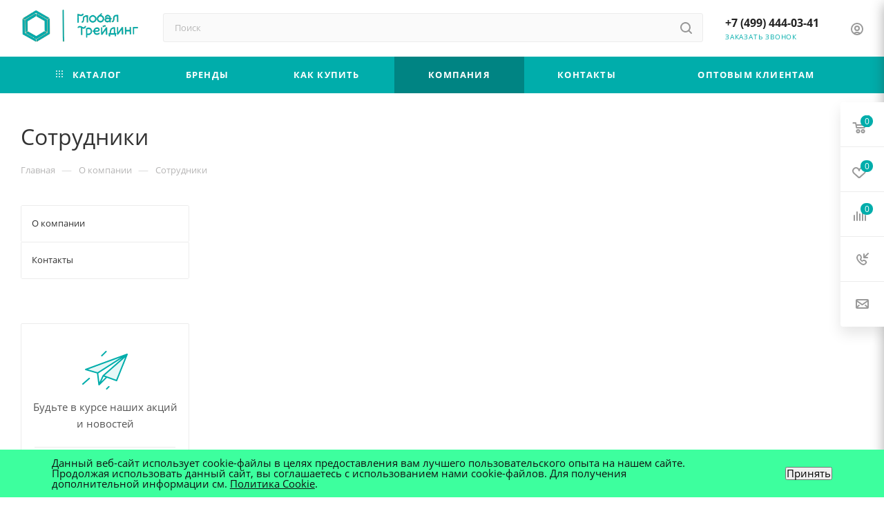

--- FILE ---
content_type: text/css
request_url: https://globaltd.ru/bitrix/cache/css/s1/aspro_max/page_d497742be8e92ad6634f5119be95c45f/page_d497742be8e92ad6634f5119be95c45f_v1.css?17651444765102
body_size: 1125
content:


/* Start:/bitrix/templates/aspro_max/components/bitrix/news.list/staff_block/style.min.css?17411643794878*/
.item-views.staff1{margin:-40px 0 -48px}.item-views.staff1 .item{padding:0;overflow:visible;background:0 0}.item-views.staff1 .item .image{float:none;width:auto;max-height:100%;padding-top:100%!important}.item-views.staff1 .item .body-info{position:relative;padding:29px 29px 0;margin:0 0;border-top:none;border-radius:0 0 3px 3px;z-index:1;background:#fff;background:var(--card_bg_black);transition:margin-top .2s ease;-moz-transition:margin-top .2s ease;-ms-transition:margin-top .2s ease;-o-transition:margin-top .2s ease;-webkit-transition:margin-top .2s ease}.item-views.staff1 .item .body-info .top-block-wrapper{padding:0 0 25px}.item-views.staff1 .item .post{margin:0 0 7px}.item-views.staff1 .item .middle-props{margin:-6px 0 0;display:none}.item-views.staff1 .item .props{padding:0 0 26px}.item-views.staff1 .item .middle-props .title-prop{margin:0 0 3px;color:#999}.item-views.staff1 .item .middle-props .prop{margin:10px 0 0}.item-views.staff1 .item .middle-props .prop:first-of-type{margin-top:0}.item-views.staff1 .item .middle-props .prop .value{color:#333;color:var(--white_text_black)}.item-views.staff1 .item .middle-props .bottom-soc-props{margin:8px -8px -8px}.item-views.staff1 .item:hover .body-info{border-color:transparent;border-bottom:none}.item-views.staff1 .item .send_message_button .btn{padding-top:20px;padding-bottom:20px;width:100%;border-radius:0;-moz-border-radius-bottomright:3px;-webkit-border-bottom-right-radius:3px;border-bottom-right-radius:3px;-moz-border-radius-bottomleft:3px;-webkit-border-bottom-left-radius:3px;border-bottom-left-radius:3px}.item-views.staff1 .item>.wrap{padding-bottom:1px}.item-views.staff1 .item .image>.wrap{position:absolute;top:0;right:0;bottom:0;left:0}.item-views.staff1 .item .image img{vertical-align:middle;width:100%;display:inline-block;zoom:1}.item-views.staff1 .item .image img.lazy[data-src]{width:auto;display:block}.item-views.staff1.within{margin:0}.item-views.staff1.within .items .item{display:block}.item-views.staff1.within .items .item-wrap{margin-bottom:32px}.item-views.staff1.within .items .item .image{padding-top:100%;opacity:1}.item-views.staff1 .item>.wrap{position:relative;overflow:hidden}.item-views.staff1 .item .image{margin-bottom:0}.item-views.staff1 .item .bottom-soc-props a{position:relative;height:33px;margin:0 13px;display:inline-block}.item-views.staff1 .item .bottom-soc-props svg{opacity:.35;position:absolute;top:50%;left:0}.item-views .item .bottom-soc-props .svg-inline-social_bitrix path,.item-views .item .bottom-soc-props .svg-inline-social_skype path{fill:var(--white_text_black)}.item-views.staff1 .item .bottom-soc-props a:hover svg{opacity:1}.item-views .item .bottom-soc-props a.social_vk{width:15px}.item-views .item .bottom-soc-props a.social_odn{width:13px;margin:0 10px;padding:0 3px}.item-views .item .bottom-soc-props a.social_fb{width:15px}.item-views .item .bottom-soc-props a.social_mail{width:15px}.item-views .item .bottom-soc-props a.social_tw{width:13px}.item-views .item .bottom-soc-props a.social_skype{width:17px}.item-views .item .bottom-soc-props a.social_inst{width:15px}.item-views .item .bottom-soc-props a.social_google{width:18px}.item-views .item .bottom-soc-props a.social_bitrix{width:21px}.item-views .item .bottom-soc-props a:hover svg{opacity:1}.item-views .item .bottom-soc-props a.social_fb i.svg{top:-3px}.item-views .item .bottom-soc-props a.social_inst i.svg{top:-3px}.item-views .item .bottom-soc-props a.social_skype i.svg{top:-4px}.item-views .item .bottom-soc-props a.social_mail i.svg{top:-3px}.item-views .item .bottom-soc-props a.social_bitrix i.svg{top:-3px}.item-views .item .bottom-soc-props a.social_odn i.svg{top:-2px}.item-views .item .bottom-soc-props{font-size:0}@media (max-width:600px){.mobile-overflow.row .item{height:100%;min-height:100%}}@media (max-width:500px){.item-views.staff1 .items:not(.mobile-compact) .item-wrap{width:100%}}.item-views.staff1.within.type_4 .items .item .body-info{position:absolute;bottom:0;left:0;right:0;background:0 0;z-index:4}.item-views.staff1 .item-wrap .item:hover .middle-props.bottom-block{display:block}.item-views.staff1 .item-wrap .item .body-info{position:absolute;bottom:0;left:0;right:0;max-height:80%}.item-views.staff1 .item-wrap .item:hover .body-info{position:absolute;bottom:0;left:0;right:0;max-height:80%;height:auto}.item-views.staff1 .item-wrap .item:hover .body-info.with-mess-button{padding-bottom:3.5rem}.item-views.staff1 .item .body-info{transition:height .25s}.item-views.staff1 .staff-srollbar-custom .mCSB_scrollTools_vertical{width:0}.item-views.staff1 .item:hover .send_message_button{position:absolute;bottom:0;left:0;right:0;display:block;z-index:1}.item-views.staff1 .item .send_message_button{display:none}.item-views.staff1 .group-content .tab-pane{margin-bottom:10px}.item-views.staff1.linked .group-content .tab-pane{margin-bottom:0}
/* End */
/* /bitrix/templates/aspro_max/components/bitrix/news.list/staff_block/style.min.css?17411643794878 */


--- FILE ---
content_type: application/javascript
request_url: https://globaltd.ru/bitrix/cache/js/s1/aspro_max/page_b344d602fab9aafb9def89b094674580/page_b344d602fab9aafb9def89b094674580_v1.js?17651444761668
body_size: 494
content:

; /* Start:"a:4:{s:4:"full";s:96:"/bitrix/templates/aspro_max/components/bitrix/news.list/staff_block/script.min.js?17411643791282";s:6:"source";s:77:"/bitrix/templates/aspro_max/components/bitrix/news.list/staff_block/script.js";s:3:"min";s:0:"";s:3:"map";s:0:"";}"*/
function SetMaxHeightsForStaff(){window.maxTopHeight=$(".item-views.staff1 .top-block-wrapper").getMaxHeights(!0)+parseInt($(".item-views.staff1 .item .body-info").css("padding-top")),$(".item-views.staff1 .item > .wrap").css("padding-bottom",window.maxTopHeight),$(".item-views.staff1 .item > .wrap .body-info").css("height",window.maxTopHeight),$(".item-views.staff1 .item:hover");var t=$(".item-views.staff1 .item:hover");$(t).trigger("mouseenter")}$(document).ready(function(){$(window).on("resize",SetMaxHeightsForStaff),SetMaxHeightsForStaff(),InitScrollBar($(".staff-srollbar-custom")),$(".item-views.staff1 .items .item").hover(function(){var t=$(this).find(".body-info"),i=parseInt(t.css("padding-top"))+parseInt(t.css("padding-bottom")),e=$(this).find(".top-block-wrapper").outerHeight()+$(this).find(".middle-props.bottom-block").outerHeight()+i;t.css("height",e);var s=$(this).closest(".item").data("id"),o=$(this).closest(".item").find(".mCSB_scrollTools_vertical");window["hoverItem"+s]=setTimeout(function(){o.css("width","5px")},350)},function(){var t=$(this).closest(".item").data("id");$(this).find(".body-info").css("height",window.maxTopHeight);$(this).closest(".item").find(".mCSB_scrollTools_vertical").css("width","0"),clearTimeout(window["hoverItem"+t])})});
/* End */
;; /* /bitrix/templates/aspro_max/components/bitrix/news.list/staff_block/script.min.js?17411643791282*/
